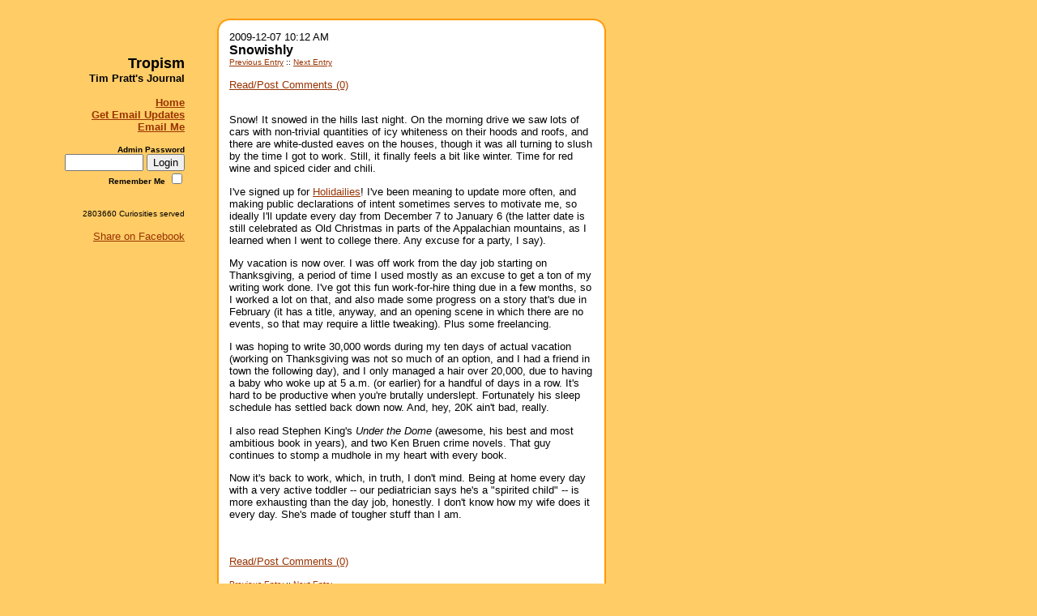

--- FILE ---
content_type: text/html; charset=UTF-8
request_url: https://www.journalscape.com/tim/2009-12-07-10:12
body_size: 3268
content:

<!DOCTYPE HTML PUBLIC "-//W3C//DTD HTML 4.01 Transitional//EN">
	 <!-- "http://www.w3.org/TR/html4/loose.dtd">-->
<!-- $Id: unified_header.tmpl,v 1.1.1.1 2004/11/30 03:17:18 journals Exp $ -->

<html>
	<head>
		<title>Tropism</title>
		
		<meta http-equiv="Content-Type" content="text/html; charset=utf-8">
		<meta name="medium" content="blog"/>
		<meta name="title" content="Snowishly"/>
		<meta name="description" content="Snow! It snowed in the hills last night. On the morning drive we saw lots of cars with non-trivial quantities of icy whiteness on their hoods and roofs, and there are white-dusted eaves on the houses, though it was all turning to slush by the time I got to work. Still, it finally feels a bit like winter. Time for red wine and spiced cider and chili.
I&#39;ve signed up for Holidailies! I&#39;ve been meaning to update more often, and making public declarations of intent sometimes serves to motivate me, so ideally I&#39;ll update every day from December 7 to January 6 (the latter date is still celebrated as Old Christmas in parts of the Appalachian mountains, as I learned when I went to college there. Any excuse for a party, I say).
My vacation is now over. I was off work from the day job starting on Thanksgiving, a period of time I used mostly as an excuse to get a ton of my writing work done. I&#39;ve got this fun work-for-hire thing due in a few months, so I worked a lot on that, and also made some "/>

		
		

		<script src="/js/general.js"></script>
		<link rel="stylesheet" href="/styles/announcement.css" type="text/css">
		<link rel="stylesheet" href="/styles/style_big_bubble/style_big_bubble_static_style.css" type="text/css">
		<link rel="stylesheet" href="/styles/style_big_bubble/bumblebee.css" type="text/css">
		<style>
			body, div, td {
				font-family: Verdana, sans-serif;
			}
		</style>
		<link rel="alternate" href="/tim/rss.xml" title="RSS 2.0" type="application/rss+xml"/>
	</head>

	
		
			<body>
		
	
	<a name="top">


<table cellpadding="0" cellspacing="0" width="740">
	<tr>
		<td><img src="/images/spacer.gif" height="15" width="20"></td>
		<td><img src="/images/spacer.gif" height="15" width="200"></td>
		<td><img src="/images/spacer.gif" height="15" width="40"></td>
		<td><img src="/images/spacer.gif" height="15" width="2"></td>
		<td><img src="/images/spacer.gif" height="15" width="13"></td>
		<td><img src="/images/spacer.gif" height="15" width="450"></td>
		<td><img src="/images/spacer.gif" height="15" width="13"></td>
		<td><img src="/images/spacer.gif" height="15" width="2"></td>
	</tr>
	<tr>
		<td rowspan="5"></td>
		<td colspan="2" rowspan="2"></td>
		<td colspan="2" rowspan="2"><img src="/images/bumblebee/topleft.gif" border="0"></td>
		<td class="bubble-edge"><img src="/images/spacer.gif" height="2"></td>
		<td colspan="2" rowspan="2"><img src="/images/bumblebee/topright.gif" border="0"></td>
	</tr>
	<tr>
		<td class="bubble-interior"><img src="/images/spacer.gif" height="13"></td>
	</tr>
	<tr>
		<td class="left-background">
			<!-- LEFT CONTENT -->
			
				<br><br>
				
	<span class="title">Tropism</span><br>
	


	<span class="subtitle">Tim Pratt's Journal</span><br><br>


	
				<span class="nav">
	<a href="/tim/">Home</a><br>
	
		<a href="/tim/subscribe/">Get Email Updates</a><br>
	
	
	
		<a href="&#109;&#x61;&#105;&#x6c;&#116;&#x6f;&#58;&#116;&#x69;&#109;&#x40;&#116;&#x72;&#111;&#x70;&#105;&#x73;&#109;&#x70;&#114;&#x65;&#115;&#x73;&#46;&#x63;&#111;&#x6d;">&#69;&#x6d;&#97;&#x69;&#108;&#x20;&#77;&#x65;</a><br>
	
</span>

				<br>
				
					<span class="admin">
					
						
							
	<form action="http://www.journalscape.com/login.mod_perl" method="post">
		<input type="hidden" name="subtorun" value="login">
		<input type="hidden" name="nickname" value="tim">
		<span class="small">Admin Password</span><br>
		<input type="password" name="password" size="10"> <input type=submit value="Login"><br>
		<span class="small">Remember Me</span> <input type="checkbox" name="remember_me" value="1">
	</form>


						
					
	
					</span>
					<br>
					<span class="left-background-small">2803660 Curiosities served</span>
					
<div id="fbshare"><script>function fbs_click() {u=location.href;t=document.title;window.open('http://www.facebook.com/sharer.php?u='+encodeURIComponent(u)+'&t='+encodeURIComponent(t),'sharer','toolbar=0,status=0,width=626,height=436');return false;}</script><a href="http://www.facebook.com/share.php?u=<url>" onclick="return fbs_click()" target="_blank" class="fb_share_link">Share on Facebook</a></div>


				
			
		</td>
		<td></td>
		<td class="bubble-edge"></td>
		<td class="bubble-interior"></td>
		<td class="bubble-interior">




		
			
			

			
				<span class="entry-datetime">2009-12-07 10:12 AM</span><br>
<span class="entry-title">Snowishly</span><br>

				<span class="prev-next">
		
		<a href="/tim/2009-12-02-10:02">Previous Entry</a>
	 ::
	
		<a href="/tim/2009-12-08-22:41">Next Entry</a>
	
	<br>

</span>

				
	


				

				
    <br>
    <a href="javascript:void()" onClick='popup("/tim/comments/134205","comments134205",500,600); return false;'>Read/Post Comments (0)</a>
	<br>


				<br>
				
	<div class="entry-body"><p>Snow! It snowed in the hills last night. On the morning drive we saw lots of cars with non-trivial quantities of icy whiteness on their hoods and roofs, and there are white-dusted eaves on the houses, though it was all turning to slush by the time I got to work. Still, it finally feels a bit like winter. Time for red wine and spiced cider and chili.
<p>I've signed up for <a href=http://www.holidailies.org>Holidailies</a>! I've been meaning to update more often, and making public declarations of intent sometimes serves to motivate me, so ideally I'll update every day from December 7 to January 6 (the latter date is still celebrated as Old Christmas in parts of the Appalachian mountains, as I learned when I went to college there. Any excuse for a party, I say).
<p>My vacation is now over. I was off work from the day job starting on Thanksgiving, a period of time I used mostly as an excuse to get a ton of my writing work done. I've got this fun work-for-hire thing due in a few months, so I worked a lot on that, and also made some progress on a story that's due in February (it has a title, anyway, and an opening scene in which there are no events, so that may require a little tweaking). Plus some freelancing.
<p>I was hoping to write 30,000 words during my ten days of actual vacation (working on Thanksgiving was not so much of an option, and I had a friend in town the following day), and I only managed a hair over 20,000, due to having a baby who woke up at 5 a.m. (or earlier) for a handful of days in a row. It's hard to be productive when you're brutally underslept. Fortunately his sleep schedule has settled back down now. And, hey, 20K ain't bad, really.
<p>I also read Stephen King's <em>Under the Dome</em> (awesome, his best and most ambitious book in years), and two Ken Bruen crime novels. That guy continues to stomp a mudhole in my heart with every book.
<p>Now it's back to work, which, in truth, I don't mind. Being at home every day with a very active toddler -- our pediatrician says he's a "spirited child" -- is more exhausting than the day job, honestly. I don't know how my wife does it every day. She's made of tougher stuff than I am.
</div>
	<br>


<span class="entry-body">
    <br>
    <a href="javascript:void()" onClick='popup("/tim/comments/134205","comments134205",500,600); return false;'>Read/Post Comments (0)</a>
	<br>

</span>


	<br>
	<span class="prev-next">
		
		<a href="/tim/2009-12-02-10:02">Previous Entry</a>
	 ::
	
		<a href="/tim/2009-12-08-22:41">Next Entry</a>
	
	<br>

</span>



<br>
<span class="entry-body"><a href="#top">Back to Top</a></span>

			

			

			 
            

			
				
					
				
			

		</td>
		<td class="bubble-interior"></td>
		<td class="bubble-edge"></td>
	</tr>
	<tr>
		<td colspan="2" rowspan="2"></td>
		<td colspan="2" rowspan="2"><img src="/images/bumblebee/bottomleft.gif" border="0"></td>
		<td class="bubble-interior"><img src="/images/spacer.gif" height="13"></td>
		<td colspan="2" rowspan="2"><img src="/images/bumblebee/bottomright.gif" border="0"></td>
	</tr>
	<tr>
		<td class="bubble-edge"><img src="/images/spacer.gif" height="2"></td>
	</tr>
</table>

<br>
<table align="center">
	<tr>
	
		<td align="right" valign="top" class="background">
			<a align="left" href="/"><img src="/images/poweredby.gif" width=100 height=36 border=0 alt="Powered by JournalScape" hspace=15></a>
		</td>
	
		<td align="left" valign="top" class="small">
			&#169; 2001-2010 JournalScape.com. All rights reserved.<br>
			All content rights reserved by the author.<br>
			<a href="&#109;&#x61;&#105;&#x6c;&#116;&#x6f;&#58;&#99;&#x75;&#115;&#x74;&#115;&#x75;&#112;&#x70;&#111;&#x72;&#116;&#x40;&#106;&#x6f;&#117;&#x72;&#110;&#x61;&#108;&#x73;&#99;&#x61;&#112;&#x65;&#46;&#x63;&#111;&#x6d;
">&#99;&#x75;&#115;&#x74;&#115;&#x75;&#112;&#x70;&#111;&#x72;&#116;&#x40;&#106;&#x6f;&#117;&#x72;&#110;&#x61;&#108;&#x73;&#99;&#x61;&#112;&#x65;&#46;&#x63;&#111;&#x6d;
</a>

		</td>
	</tr>
</table>
<br>
			
<script src="http://www.google-analytics.com/urchin.js" type="text/javascript">
</script>
<script type="text/javascript">
_uacct = "UA-779246-1";
urchinTracker();
</script>

</body>
</html>


--- FILE ---
content_type: text/css
request_url: https://www.journalscape.com/styles/style_big_bubble/style_big_bubble_static_style.css
body_size: 449
content:
.fb_share_link {
	padding: 2px 0 0 20px;
	height: 16px;
	background:url(http://b.static.ak.fbcdn.net/images/share/facebook_share_icon.gif?8:26981) no-repeat bottom left;
}        

#fbshare {  
	padding-top: 15px;
}

.title {
	font-size: 13.5pt;
}

.group-login, .small, .prev-next, .entry-body-small, .left-background-small, .mood, .privacy, .comment-body-small {
	font-size: 7.5pt; 
}

body, .admin, .bubble-interior, .nav, .subtitle, .entry-body, .left-background, 
.comment-body, .comment-body-inner, .comment-header, .field-header, .body_list_odd, .field-header-bottom {
	font-size: 10pt ;
}

.right-block-title, .entry-title, .month-title, .year-title, .addedit-title {
	font-size: 12pt;
	font-weight: bold ;
}

.field-header-bottom {
	vertical-align: bottom;
}

.admin, .nav, .subtitle, .title {
	font-weight: bold;
}

.left-background, .bubble-interior, .entry-body {
	zoom: 100%;
    vertical-align: top ;
}

.left-background {
	text-align: right;
}


--- FILE ---
content_type: text/css
request_url: https://www.journalscape.com/styles/style_big_bubble/bumblebee.css
body_size: 387
content:
.field-header, .field-header-bottom { color: #000000; }

.group-login {
	background-color: #FF9900;
	color: #000000;
}

.group-login a:link { color: #000000; }
.group-login a:visited { color: #000000; }
.group-login-edge { background: #000000 ; }

.comment-header {
	background-color: #000000;
	color: #FF9900;
}
.comment-header a:link { color: #FFFFFF; }
.comment-header a:visited { color: #FFFFFF; }

body, .left-background {
	background-color: #FFCC66;
	color: #000000;
}

a:link, .admin a:link, .nav a:link { color: #993300; } 
a:link, .admin a:visited, .nav a:visited { color: #993300; } 

.bubble-interior, .entry-body, .entry-body-small, .comment-body, .comment-body-inner, .comment-body-small {
	background-color: #FFFFFF;
	color: #000000;
}

.bubble-interior a:link, .entry-body a:link, .entry-body-small a:link, .comment-body a:link, .comment-body-inner a:link, .comment-body-small a:link { 
	color: #993300; 
}
.bubble-interior a:visited, .entry-body a:visited, .entry-body-small a:visited, .comment-body a:visited, .comment-body-inner a:visited, .comment-body-small a:visited { 
	color: #993300; 
}
.comment-body { border: 1px solid #FF9900; }
.bubble-edge { background-color: #FF9900; }

.body_list_odd {
    background-color: #FFCC66;
    color: #000000;
}

.body_list_odd a:link { color: #993300 ; }
.body_list_odd a:visited { color: #993300 ; }
.body_list_odd a:active { color: #993300 ; }

